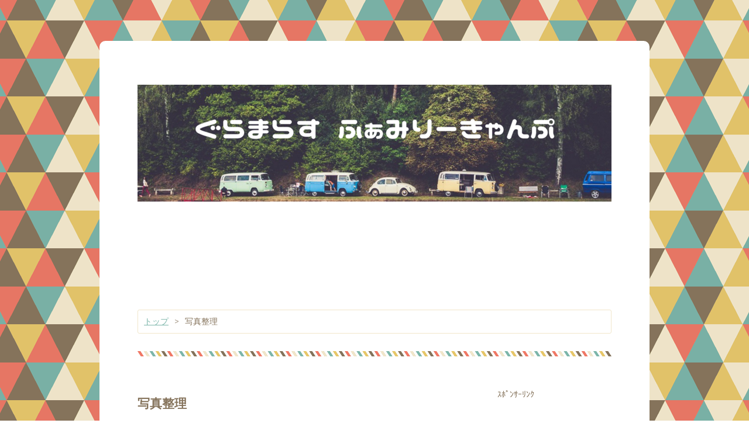

--- FILE ---
content_type: text/html; charset=utf-8
request_url: https://www.famicamp.com/archive/category/%E5%86%99%E7%9C%9F%E6%95%B4%E7%90%86
body_size: 9671
content:
<!DOCTYPE html>
<html
  lang="ja"

data-admin-domain="//blog.hatena.ne.jp"
data-admin-origin="https://blog.hatena.ne.jp"
data-author="home-run"
data-avail-langs="ja en"
data-blog="home-run.hatenablog.com"
data-blog-host="home-run.hatenablog.com"
data-blog-is-public="1"
data-blog-name="ぐらまらすふぁみりーきゃんぷ　家族でキャンプ！冬はスノーボード！快適に過ごす為の豆知識"
data-blog-owner="home-run"
data-blog-show-ads=""
data-blog-show-sleeping-ads=""
data-blog-uri="https://www.famicamp.com/"
data-blog-uuid="10328749687260160724"
data-blogs-uri-base="https://www.famicamp.com"
data-brand="pro"
data-data-layer="{&quot;hatenablog&quot;:{&quot;admin&quot;:{},&quot;analytics&quot;:{&quot;brand_property_id&quot;:&quot;&quot;,&quot;measurement_id&quot;:&quot;&quot;,&quot;non_sampling_property_id&quot;:&quot;&quot;,&quot;property_id&quot;:&quot;UA-104217474-1&quot;,&quot;separated_property_id&quot;:&quot;UA-29716941-25&quot;},&quot;blog&quot;:{&quot;blog_id&quot;:&quot;10328749687260160724&quot;,&quot;content_seems_japanese&quot;:&quot;true&quot;,&quot;disable_ads&quot;:&quot;custom_domain&quot;,&quot;enable_ads&quot;:&quot;false&quot;,&quot;enable_keyword_link&quot;:&quot;false&quot;,&quot;entry_show_footer_related_entries&quot;:&quot;false&quot;,&quot;force_pc_view&quot;:&quot;false&quot;,&quot;is_public&quot;:&quot;true&quot;,&quot;is_responsive_view&quot;:&quot;false&quot;,&quot;is_sleeping&quot;:&quot;true&quot;,&quot;lang&quot;:&quot;ja&quot;,&quot;name&quot;:&quot;\u3050\u3089\u307e\u3089\u3059\u3075\u3041\u307f\u308a\u30fc\u304d\u3083\u3093\u3077\u3000\u5bb6\u65cf\u3067\u30ad\u30e3\u30f3\u30d7\uff01\u51ac\u306f\u30b9\u30ce\u30fc\u30dc\u30fc\u30c9\uff01\u5feb\u9069\u306b\u904e\u3054\u3059\u70ba\u306e\u8c46\u77e5\u8b58&quot;,&quot;owner_name&quot;:&quot;home-run&quot;,&quot;uri&quot;:&quot;https://www.famicamp.com/&quot;},&quot;brand&quot;:&quot;pro&quot;,&quot;page_id&quot;:&quot;archive&quot;,&quot;permalink_entry&quot;:null,&quot;pro&quot;:&quot;pro&quot;,&quot;router_type&quot;:&quot;blogs&quot;}}"
data-device="pc"
data-dont-recommend-pro="false"
data-global-domain="https://hatena.blog"
data-globalheader-color="b"
data-globalheader-type="pc"
data-has-touch-view="1"
data-help-url="https://help.hatenablog.com"
data-hide-header="1"
data-page="archive"
data-parts-domain="https://hatenablog-parts.com"
data-plus-available="1"
data-pro="true"
data-router-type="blogs"
data-sentry-dsn="https://03a33e4781a24cf2885099fed222b56d@sentry.io/1195218"
data-sentry-environment="production"
data-sentry-sample-rate="0.1"
data-static-domain="https://cdn.blog.st-hatena.com"
data-version="6d1f168243fdc977f4a5ebb79e76af"



  itemscope
  itemtype="http://schema.org/Blog"


  data-initial-state="{}"

  >
  <head prefix="og: http://ogp.me/ns# fb: http://ogp.me/ns/fb#">

  

  

  


  

  <meta name="robots" content="max-image-preview:large" />


  <meta charset="utf-8"/>
  <meta http-equiv="X-UA-Compatible" content="IE=7; IE=9; IE=10; IE=11" />
  <title>写真整理 カテゴリーの記事一覧 - ぐらまらすふぁみりーきゃんぷ　家族でキャンプ！冬はスノーボード！快適に過ごす為の豆知識</title>

  
  <link rel="canonical" href="https://www.famicamp.com/archive/category/%E5%86%99%E7%9C%9F%E6%95%B4%E7%90%86"/>



  

<meta itemprop="name" content="写真整理 カテゴリーの記事一覧 - ぐらまらすふぁみりーきゃんぷ　家族でキャンプ！冬はスノーボード！快適に過ごす為の豆知識"/>

  <meta itemprop="image" content="https://cdn.user.blog.st-hatena.com/default_entry_og_image/138079465/1514197237658934"/>


  <meta property="og:title" content="写真整理 カテゴリーの記事一覧 - ぐらまらすふぁみりーきゃんぷ　家族でキャンプ！冬はスノーボード！快適に過ごす為の豆知識"/>
<meta property="og:type" content="blog"/>
  <meta property="og:url" content="https://www.famicamp.com/archive/category/%E5%86%99%E7%9C%9F%E6%95%B4%E7%90%86"/>

  
  
  
  <meta property="og:image" content="https://cdn.image.st-hatena.com/image/scale/ed84272c3dbf076b8e21aaf374873f6fedd81674/backend=imagemagick;enlarge=0;height=1000;version=1;width=1200/https%3A%2F%2Fcdn.user.blog.st-hatena.com%2Fdefault_entry_og_image%2F138079465%2F1514197237658934"/>

<meta property="og:image:alt" content="写真整理 カテゴリーの記事一覧 - ぐらまらすふぁみりーきゃんぷ　家族でキャンプ！冬はスノーボード！快適に過ごす為の豆知識"/>
  <meta property="og:description" content="家族全員が快適に、楽しいキャンプができる！初心者が初心者に教える豆知識、冬はスノボ！" />
<meta property="og:site_name" content="ぐらまらすふぁみりーきゃんぷ　家族でキャンプ！冬はスノーボード！快適に過ごす為の豆知識"/>

    <meta name="twitter:card" content="summary" />  <meta name="twitter:title" content="写真整理 カテゴリーの記事一覧 - ぐらまらすふぁみりーきゃんぷ　家族でキャンプ！冬はスノーボード！快適に過ごす為の豆知識" />  <meta name="twitter:description" content="家族全員が快適に、楽しいキャンプができる！初心者が初心者に教える豆知識、冬はスノボ！" />  <meta name="twitter:app:name:iphone" content="はてなブログアプリ" />
  <meta name="twitter:app:id:iphone" content="583299321" />
  <meta name="twitter:app:url:iphone" content="hatenablog:///open?uri=https%3A%2F%2Fwww.famicamp.com%2Farchive%2Fcategory%2F%25E5%2586%2599%25E7%259C%259F%25E6%2595%25B4%25E7%2590%2586" />
  
    <meta name="google-site-verification" content="LkBVaELMvtsO4ITPtb4Pj9vLciOn04GXFxBoo7la6zo" />
    <meta name="keywords" content="キャンプ　スノーボード　初心者　家族　快適,写真整理" />


  
<script
  id="embed-gtm-data-layer-loader"
  data-data-layer-page-specific=""
>
(function() {
  function loadDataLayer(elem, attrName) {
    if (!elem) { return {}; }
    var json = elem.getAttribute(attrName);
    if (!json) { return {}; }
    return JSON.parse(json);
  }

  var globalVariables = loadDataLayer(
    document.documentElement,
    'data-data-layer'
  );
  var pageSpecificVariables = loadDataLayer(
    document.getElementById('embed-gtm-data-layer-loader'),
    'data-data-layer-page-specific'
  );

  var variables = [globalVariables, pageSpecificVariables];

  if (!window.dataLayer) {
    window.dataLayer = [];
  }

  for (var i = 0; i < variables.length; i++) {
    window.dataLayer.push(variables[i]);
  }
})();
</script>

<!-- Google Tag Manager -->
<script>(function(w,d,s,l,i){w[l]=w[l]||[];w[l].push({'gtm.start':
new Date().getTime(),event:'gtm.js'});var f=d.getElementsByTagName(s)[0],
j=d.createElement(s),dl=l!='dataLayer'?'&l='+l:'';j.async=true;j.src=
'https://www.googletagmanager.com/gtm.js?id='+i+dl;f.parentNode.insertBefore(j,f);
})(window,document,'script','dataLayer','GTM-P4CXTW');</script>
<!-- End Google Tag Manager -->











  <link rel="shortcut icon" href="https://www.famicamp.com/icon/favicon">
<link rel="apple-touch-icon" href="https://www.famicamp.com/icon/touch">
<link rel="icon" sizes="192x192" href="https://www.famicamp.com/icon/link">

  

<link rel="alternate" type="application/atom+xml" title="Atom" href="https://www.famicamp.com/feed/category/%E5%86%99%E7%9C%9F%E6%95%B4%E7%90%86"/>
<link rel="alternate" type="application/rss+xml" title="RSS2.0" href="https://www.famicamp.com/rss/category/%E5%86%99%E7%9C%9F%E6%95%B4%E7%90%86"/>

  
  
  <link rel="author" href="http://www.hatena.ne.jp/home-run/">


  

  
      <link rel="preload" href="https://cdn-ak.f.st-hatena.com/images/fotolife/h/home-run/20170731/20170731162127.png" as="image"/>
      <link rel="preload" href="https://cdn.image.st-hatena.com/image/scale/9356b3d037693123cbabaf990f31fc8299259d30/backend=imagemagick;height=500;quality=80;version=1;width=500/https%3A%2F%2Fcdn-ak.f.st-hatena.com%2Fimages%2Ffotolife%2Fh%2Fhome-run%2F20171015%2F20171015142216.jpg" as="image"/>


  
    
<link rel="stylesheet" type="text/css" href="https://cdn.blog.st-hatena.com/css/blog.css?version=6d1f168243fdc977f4a5ebb79e76af"/>

    
  <link rel="stylesheet" type="text/css" href="https://usercss.blog.st-hatena.com/blog_style/10328749687260160724/a3b9e4aef8cb41423d7a9b551bdde3a51294846c"/>
  
  

  

  
<script> </script>

  
<style>
  div#google_afc_user,
  div.google-afc-user-container,
  div.google_afc_image,
  div.google_afc_blocklink {
      display: block !important;
  }
</style>


  

  

  <script async src="//pagead2.googlesyndication.com/pagead/js/adsbygoogle.js"></script>
<script>
  (adsbygoogle = window.adsbygoogle || []).push({
    google_ad_client: "ca-pub-2509187277016398",
    enable_page_level_ads: true
  });
</script>

<script async src="//pagead2.googlesyndication.com/pagead/js/adsbygoogle.js"></script>
<script>
     (adsbygoogle = window.adsbygoogle || []).push({
          google_ad_client: "ca-pub-2509187277016398",
          enable_page_level_ads: true
     });
</script>

  

</head>

  <body class="page-archive header-image-only enable-top-editarea enable-bottom-editarea page-archive-category category-写真整理 globalheader-off globalheader-ng-enabled">
    

<div id="globalheader-container"
  data-brand="hatenablog"
  style="display: none"
  >
  <iframe id="globalheader" height="37" frameborder="0" allowTransparency="true"></iframe>
</div>


  
  
  

  <div id="container">
    <div id="container-inner">
      <header id="blog-title" data-brand="hatenablog">
  <div id="blog-title-inner" style="background-image: url('https://cdn-ak.f.st-hatena.com/images/fotolife/h/home-run/20170731/20170731162127.png'); background-position: center 0px;">
    <div id="blog-title-content">
      <h1 id="title"><a href="https://www.famicamp.com/">ぐらまらすふぁみりーきゃんぷ　家族でキャンプ！冬はスノーボード！快適に過ごす為の豆知識</a></h1>
      
        <h2 id="blog-description">家族全員が快適に、楽しいキャンプができる！初心者が初心者に教える豆知識、冬はスノボ！</h2>
      
    </div>
  </div>
</header>

      
  <div id="top-editarea">
    <script async src="//pagead2.googlesyndication.com/pagead/js/adsbygoogle.js"></script>
<!-- PCヘッダー1 -->
<ins class="adsbygoogle"
     style="display:inline-block;width:728px;height:90px"
     data-ad-client="ca-pub-2509187277016398"
     data-ad-slot="8513549267"></ins>
<script>
(adsbygoogle = window.adsbygoogle || []).push({});
</script>
  </div>


      
          <div id="top-box">
    <div class="breadcrumb" data-test-id="breadcrumb">
      <div class="breadcrumb-inner">
        <a class="breadcrumb-link" href="https://www.famicamp.com/"><span>トップ</span></a>          <span class="breadcrumb-gt">&gt;</span>          <span class="breadcrumb-child">            <span>写真整理</span>          </span>      </div>
    </div>
  </div>
  <script type="application/ld+json" class="test-breadcrumb-json-ld">
    {"@type":"BreadcrumbList","itemListElement":[{"item":{"name":"トップ","@id":"https://www.famicamp.com/"},"position":1,"@type":"ListItem"}],"@context":"http://schema.org"}
  </script>
      
      



<div id="content">
  <div id="content-inner">
    <div id="wrapper">
      <div id="main">
        <div id="main-inner">
          

          

  <header class="archive-header-category">
    <h2 class="archive-heading">写真整理</h2>
  
  </header>



          

          

          
            <div class="archive-entries">
              
                
                  <section class="archive-entry test-archive-entry autopagerize_page_element" data-uuid="8599973812305712018">
<div class="archive-entry-header">
  <div class="date archive-date">
    <a href="https://www.famicamp.com/archive/2017/10/15" rel="nofollow">
      <time datetime="2017-10-15" title="2017-10-15">
        <span class="date-year">2017</span><span class="hyphen">-</span><span class="date-month">10</span><span class="hyphen">-</span><span class="date-day">15</span>
      </time>
    </a>
  </div>

  <h1 class="entry-title">
    <a class="entry-title-link" href="https://www.famicamp.com/entry/2017/10/15/%E3%83%9E%E3%82%A4%E3%83%96%E3%83%83%E3%82%AF%E3%81%A7%E3%82%AD%E3%83%A3%E3%83%B3%E3%83%97%E3%81%AE%E5%86%99%E7%9C%9F%E3%82%92%E3%83%95%E3%82%A9%E3%83%88%E3%83%96%E3%83%83%E3%82%AF%E3%81%AB%E3%81%97%E3%81%A6">マイブックでキャンプの写真をフォトブックにしてみました～家族とキャンプ道具の歴史がすぐ見れる！</a>
    
    
  </h1>
</div>


  <div class="categories">
    
      <a href="https://www.famicamp.com/archive/category/%E5%86%99%E7%9C%9F%E6%95%B4%E7%90%86" class="archive-category-link category-写真整理">写真整理</a>
    
  </div>


  <a href="https://www.famicamp.com/entry/2017/10/15/%E3%83%9E%E3%82%A4%E3%83%96%E3%83%83%E3%82%AF%E3%81%A7%E3%82%AD%E3%83%A3%E3%83%B3%E3%83%97%E3%81%AE%E5%86%99%E7%9C%9F%E3%82%92%E3%83%95%E3%82%A9%E3%83%88%E3%83%96%E3%83%83%E3%82%AF%E3%81%AB%E3%81%97%E3%81%A6" class="entry-thumb-link">
    <div class="entry-thumb" style="background-image: url('https://cdn.image.st-hatena.com/image/scale/9356b3d037693123cbabaf990f31fc8299259d30/backend=imagemagick;height=500;quality=80;version=1;width=500/https%3A%2F%2Fcdn-ak.f.st-hatena.com%2Fimages%2Ffotolife%2Fh%2Fhome-run%2F20171015%2F20171015142216.jpg');">
    </div>
  </a>
<div class="archive-entry-body">
  <p class="entry-description">
    
      【目次】 機械オンチがパソコンでフォトブックを作ってみる！ そしてマイブックのフォトアルバムが届きました！どんな感じだ？ 我が家の子どもは男子2人だから、結婚して出て行っても2人共アルバムは持って行かないだろうなぁ～。 となると、写真＝私がなつ…
    
  </p>

  
    <div class="archive-entry-tags-wrapper">
  <div class="archive-entry-tags">  </div>
</div>

  

  <span class="social-buttons">
    
    
      <a href="https://b.hatena.ne.jp/entry/s/www.famicamp.com/entry/2017/10/15/%E3%83%9E%E3%82%A4%E3%83%96%E3%83%83%E3%82%AF%E3%81%A7%E3%82%AD%E3%83%A3%E3%83%B3%E3%83%97%E3%81%AE%E5%86%99%E7%9C%9F%E3%82%92%E3%83%95%E3%82%A9%E3%83%88%E3%83%96%E3%83%83%E3%82%AF%E3%81%AB%E3%81%97%E3%81%A6" class="bookmark-widget-counter">
        <img src="https://b.hatena.ne.jp/entry/image/https://www.famicamp.com/entry/2017/10/15/%E3%83%9E%E3%82%A4%E3%83%96%E3%83%83%E3%82%AF%E3%81%A7%E3%82%AD%E3%83%A3%E3%83%B3%E3%83%97%E3%81%AE%E5%86%99%E7%9C%9F%E3%82%92%E3%83%95%E3%82%A9%E3%83%88%E3%83%96%E3%83%83%E3%82%AF%E3%81%AB%E3%81%97%E3%81%A6" alt="はてなブックマーク - マイブックでキャンプの写真をフォトブックにしてみました～家族とキャンプ道具の歴史がすぐ見れる！" />
      </a>
    

    <span
      class="star-container"
      data-hatena-star-container
      data-hatena-star-url="https://www.famicamp.com/entry/2017/10/15/%E3%83%9E%E3%82%A4%E3%83%96%E3%83%83%E3%82%AF%E3%81%A7%E3%82%AD%E3%83%A3%E3%83%B3%E3%83%97%E3%81%AE%E5%86%99%E7%9C%9F%E3%82%92%E3%83%95%E3%82%A9%E3%83%88%E3%83%96%E3%83%83%E3%82%AF%E3%81%AB%E3%81%97%E3%81%A6"
      data-hatena-star-title="マイブックでキャンプの写真をフォトブックにしてみました～家族とキャンプ道具の歴史がすぐ見れる！"
      data-hatena-star-variant="profile-icon"
      data-hatena-star-profile-url-template="https://blog.hatena.ne.jp/{username}/"
    ></span>
  </span>
</div>
</section>
              
            </div>

          
        </div>

        
      </div>
    </div>

    
<aside id="box2">
  
  <div id="box2-inner">
    
      
<div class="hatena-module hatena-module-html">
  <div class="hatena-module-body">
    <p>ｽﾎﾟﾝｻｰﾘﾝｸ<p>
<script async src="//pagead2.googlesyndication.com/pagead/js/adsbygoogle.js"></script>
<!-- -->
<ins class="adsbygoogle"
     style="display:block"
     data-ad-client="ca-pub-2509187277016398"
     data-ad-slot="4332373473"
     data-ad-format="auto"></ins>
<script>
(adsbygoogle = window.adsbygoogle || []).push({});
</script>
  </div>
</div>

    
      <div class="hatena-module hatena-module-search-box">
  <div class="hatena-module-title">
    検索
  </div>
  <div class="hatena-module-body">
    <form class="search-form" role="search" action="https://www.famicamp.com/search" method="get">
  <input type="text" name="q" class="search-module-input" value="" placeholder="記事を検索" required>
  <input type="submit" value="検索" class="search-module-button" />
</form>

  </div>
</div>

    
      <div class="hatena-module hatena-module-recent-entries ">
  <div class="hatena-module-title">
    <a href="https://www.famicamp.com/archive">
      最新記事
    </a>
  </div>
  <div class="hatena-module-body">
    <ul class="recent-entries hatena-urllist urllist-with-thumbnails">
  
  
    
    <li class="urllist-item recent-entries-item">
      <div class="urllist-item-inner recent-entries-item-inner">
        
          
                      <a class="urllist-image-link recent-entries-image-link" href="https://www.famicamp.com/entry/2025/07/14/%E6%9A%91%E3%81%99%E3%81%8E%E3%82%8B%E5%A4%8F%E3%82%AD%E3%83%A3%E3%83%B3%E3%83%97%E3%81%AB%E4%BF%9D%E5%86%B7%E5%89%A4%E3%81%AE%E4%BB%A3%E7%94%A8%E6%8C%81%E3%81%A3%E3%81%A6%E8%A1%8C%E3%81%8F%E3%82%82%E3%81%AE">
  <img alt="暑すぎる夏キャンプに保冷剤の代用持って行くものリスト" src="https://cdn.image.st-hatena.com/image/square/7c47966ea975fdd1d1686bc604e21fd35d3564e0/backend=imagemagick;height=100;version=1;width=100/https%3A%2F%2Fm.media-amazon.com%2Fimages%2FI%2F41tS9zT1fpL._SL500_.jpg" class="urllist-image recent-entries-image" title="暑すぎる夏キャンプに保冷剤の代用持って行くものリスト" width="100" height="100" loading="lazy">
</a>

          <a href="https://www.famicamp.com/entry/2025/07/14/%E6%9A%91%E3%81%99%E3%81%8E%E3%82%8B%E5%A4%8F%E3%82%AD%E3%83%A3%E3%83%B3%E3%83%97%E3%81%AB%E4%BF%9D%E5%86%B7%E5%89%A4%E3%81%AE%E4%BB%A3%E7%94%A8%E6%8C%81%E3%81%A3%E3%81%A6%E8%A1%8C%E3%81%8F%E3%82%82%E3%81%AE" class="urllist-title-link recent-entries-title-link  urllist-title recent-entries-title">暑すぎる夏キャンプに保冷剤の代用持って行くものリスト</a>




          
          

                </div>
    </li>
  
    
    <li class="urllist-item recent-entries-item">
      <div class="urllist-item-inner recent-entries-item-inner">
        
          
                      <a class="urllist-image-link recent-entries-image-link" href="https://www.famicamp.com/entry/2024/03/12/%E3%82%B9%E3%83%8E%E3%83%BC%E3%83%9C%E3%83%BC%E3%83%89%E5%89%8D%E3%81%AE%E3%82%B2%E3%82%AC%E4%BA%88%E9%98%B2%E3%81%AB%E3%83%9E%E3%83%83%E3%82%B5%E3%83%BC%E3%82%B8%E3%82%AC%E3%83%B3%E3%82%92%E3%81%8A%E3%81%99">
  <img alt="スノーボード前のケガ予防にマッサージガンをおすすめ！" src="https://cdn.image.st-hatena.com/image/square/a1c12a5744d0e5a4a785736bd2d660ece88f0fcb/backend=imagemagick;height=100;version=1;width=100/https%3A%2F%2Fwww28.a8.net%2Fsvt%2Fbgt%3Faid%3D240210630153%26wid%3D002%26eno%3D01%26mid%3Ds00000021722001007000%26mc%3D1" class="urllist-image recent-entries-image" title="スノーボード前のケガ予防にマッサージガンをおすすめ！" width="100" height="100" loading="lazy">
</a>

          <a href="https://www.famicamp.com/entry/2024/03/12/%E3%82%B9%E3%83%8E%E3%83%BC%E3%83%9C%E3%83%BC%E3%83%89%E5%89%8D%E3%81%AE%E3%82%B2%E3%82%AC%E4%BA%88%E9%98%B2%E3%81%AB%E3%83%9E%E3%83%83%E3%82%B5%E3%83%BC%E3%82%B8%E3%82%AC%E3%83%B3%E3%82%92%E3%81%8A%E3%81%99" class="urllist-title-link recent-entries-title-link  urllist-title recent-entries-title">スノーボード前のケガ予防にマッサージガンをおすすめ！</a>




          
          

                </div>
    </li>
  
    
    <li class="urllist-item recent-entries-item">
      <div class="urllist-item-inner recent-entries-item-inner">
        
          
                      <a class="urllist-image-link recent-entries-image-link" href="https://www.famicamp.com/entry/2019/04/05/%E3%83%8D%E3%82%B9%E3%82%BF%E3%83%AA%E3%82%BE%E3%83%BC%E3%83%88%E7%A5%9E%E6%88%B8%E3%81%8C%E3%81%A3%E3%81%8B%E3%82%8A%E3%81%97%E3%81%9F%E6%82%AA%E3%81%84%E5%8F%A3%E3%82%B3%E3%83%9F%E3%81%AF%E6%9C%AC%E5%BD%93">
  <img alt="ネスタリゾート神戸がっかりした悪い口コミは本当？2019年4月アクティビティ注意点" src="https://cdn.image.st-hatena.com/image/square/23c37b22821de0952f48109fc1e4ff4a07297d12/backend=imagemagick;height=100;version=1;width=100/https%3A%2F%2Fcdn-ak.f.st-hatena.com%2Fimages%2Ffotolife%2Fh%2Fhome-run%2F20190404%2F20190404132212.jpg" class="urllist-image recent-entries-image" title="ネスタリゾート神戸がっかりした悪い口コミは本当？2019年4月アクティビティ注意点" width="100" height="100" loading="lazy">
</a>

          <a href="https://www.famicamp.com/entry/2019/04/05/%E3%83%8D%E3%82%B9%E3%82%BF%E3%83%AA%E3%82%BE%E3%83%BC%E3%83%88%E7%A5%9E%E6%88%B8%E3%81%8C%E3%81%A3%E3%81%8B%E3%82%8A%E3%81%97%E3%81%9F%E6%82%AA%E3%81%84%E5%8F%A3%E3%82%B3%E3%83%9F%E3%81%AF%E6%9C%AC%E5%BD%93" class="urllist-title-link recent-entries-title-link  urllist-title recent-entries-title">ネスタリゾート神戸がっかりした悪い口コミは本当？2019年4月アクティビティ注意点</a>




          
          

                </div>
    </li>
  
    
    <li class="urllist-item recent-entries-item">
      <div class="urllist-item-inner recent-entries-item-inner">
        
          
                      <a class="urllist-image-link recent-entries-image-link" href="https://www.famicamp.com/entry/2019/04/04/2019.4%E6%9C%88%E3%83%8D%E3%82%B9%E3%82%BF%E3%83%AA%E3%82%BE%E3%83%BC%E3%83%88%E6%94%BB%E7%95%A5%E6%96%B9%E6%B3%95%E3%80%82%E6%82%AA%E3%81%84%E5%8F%A3%E3%82%B3%E3%83%9F%E5%A4%9A%E3%81%84%E3%81%91%E3%81%A9">
  <img alt="2019.4月ネスタリゾート神戸攻略方法。悪い口コミ多いけど満喫できたので本当の情報をシェア" src="https://cdn.image.st-hatena.com/image/square/f95891e14100e26a1274d413baacc2fc00289ca4/backend=imagemagick;height=100;version=1;width=100/https%3A%2F%2Fcdn-ak.f.st-hatena.com%2Fimages%2Ffotolife%2Fh%2Fhome-run%2F20190403%2F20190403234130.png" class="urllist-image recent-entries-image" title="2019.4月ネスタリゾート神戸攻略方法。悪い口コミ多いけど満喫できたので本当の情報をシェア" width="100" height="100" loading="lazy">
</a>

          <a href="https://www.famicamp.com/entry/2019/04/04/2019.4%E6%9C%88%E3%83%8D%E3%82%B9%E3%82%BF%E3%83%AA%E3%82%BE%E3%83%BC%E3%83%88%E6%94%BB%E7%95%A5%E6%96%B9%E6%B3%95%E3%80%82%E6%82%AA%E3%81%84%E5%8F%A3%E3%82%B3%E3%83%9F%E5%A4%9A%E3%81%84%E3%81%91%E3%81%A9" class="urllist-title-link recent-entries-title-link  urllist-title recent-entries-title">2019.4月ネスタリゾート神戸攻略方法。悪い口コミ多いけど満喫できたので本当の情報をシェア</a>




          
          

                </div>
    </li>
  
    
    <li class="urllist-item recent-entries-item">
      <div class="urllist-item-inner recent-entries-item-inner">
        
          
                      <a class="urllist-image-link recent-entries-image-link" href="https://www.famicamp.com/entry/2018/12/26/SP%E3%83%A6%E3%83%8A%E3%82%A4%E3%83%86%E3%83%83%E3%83%89%E3%81%AE%E3%83%AA%E3%82%A2%E3%82%A8%E3%83%B3%E3%83%88%E3%83%AA%E3%83%BC%E3%83%93%E3%83%B3%E3%83%87%E3%82%A3%E3%83%B3%E3%82%B0%E3%80%81%E3%83%95">
  <img alt="SPユナイテッドのリアエントリービンディング、フローと違う楽な点は？ブーツ着脱特徴を解説。" src="https://cdn.image.st-hatena.com/image/square/7fe0e7b188e486530f9082b0f2cccaed8569db13/backend=imagemagick;height=100;version=1;width=100/https%3A%2F%2Fcdn-ak.f.st-hatena.com%2Fimages%2Ffotolife%2Fh%2Fhome-run%2F20181226%2F20181226140942.jpg" class="urllist-image recent-entries-image" title="SPユナイテッドのリアエントリービンディング、フローと違う楽な点は？ブーツ着脱特徴を解説。" width="100" height="100" loading="lazy">
</a>

          <a href="https://www.famicamp.com/entry/2018/12/26/SP%E3%83%A6%E3%83%8A%E3%82%A4%E3%83%86%E3%83%83%E3%83%89%E3%81%AE%E3%83%AA%E3%82%A2%E3%82%A8%E3%83%B3%E3%83%88%E3%83%AA%E3%83%BC%E3%83%93%E3%83%B3%E3%83%87%E3%82%A3%E3%83%B3%E3%82%B0%E3%80%81%E3%83%95" class="urllist-title-link recent-entries-title-link  urllist-title recent-entries-title">SPユナイテッドのリアエントリービンディング、フローと違う楽な点は？ブーツ着脱特徴を解説。</a>




          
          

                </div>
    </li>
  
</ul>

      </div>
</div>

    
      

<div class="hatena-module hatena-module-category">
  <div class="hatena-module-title">
    おすすめのカテゴリー一覧
  </div>
  <div class="hatena-module-body">
    <ul class="hatena-urllist">
      
        <li>
          <a href="https://www.famicamp.com/archive/category/%E3%82%B9%E3%83%8E%E3%83%BC%E3%83%9C%E3%83%BC%E3%83%89" class="category-スノーボード">
            スノーボード (21)
          </a>
        </li>
      
        <li>
          <a href="https://www.famicamp.com/archive/category/%E3%81%82%E3%81%A3%E3%81%9F%E3%82%89%E4%BE%BF%E5%88%A9%E3%82%B0%E3%83%83%E3%82%BA" class="category-あったら便利グッズ">
            あったら便利グッズ (15)
          </a>
        </li>
      
        <li>
          <a href="https://www.famicamp.com/archive/category/%E9%96%A2%E8%A5%BF%E3%81%AE%E9%81%8A%E3%81%B9%E3%82%8B%E3%82%AD%E3%83%A3%E3%83%B3%E3%83%97%E5%A0%B4" class="category-関西の遊べるキャンプ場">
            関西の遊べるキャンプ場 (14)
          </a>
        </li>
      
        <li>
          <a href="https://www.famicamp.com/archive/category/%E8%B1%86%E7%9F%A5%E8%AD%98" class="category-豆知識">
            豆知識 (14)
          </a>
        </li>
      
        <li>
          <a href="https://www.famicamp.com/archive/category/%E6%9C%80%E6%96%B0%E6%83%85%E5%A0%B1" class="category-最新情報">
            最新情報 (13)
          </a>
        </li>
      
        <li>
          <a href="https://www.famicamp.com/archive/category/%E5%84%AA%E7%A7%80%E3%83%86%E3%83%B3%E3%83%88" class="category-優秀テント">
            優秀テント (10)
          </a>
        </li>
      
        <li>
          <a href="https://www.famicamp.com/archive/category/%E5%A4%8F%E3%81%AE%E6%9A%91%E3%81%95%E5%AF%BE%E7%AD%96" class="category-夏の暑さ対策">
            夏の暑さ対策 (9)
          </a>
        </li>
      
        <li>
          <a href="https://www.famicamp.com/archive/category/%E6%96%99%E7%90%86%E3%81%AE%E5%BF%85%E9%A0%88%E3%82%A2%E3%82%A4%E3%83%86%E3%83%A0" class="category-料理の必須アイテム">
            料理の必須アイテム (8)
          </a>
        </li>
      
        <li>
          <a href="https://www.famicamp.com/archive/category/%E3%82%AD%E3%83%A3%E3%83%B3%E3%83%97%E6%96%99%E7%90%86" class="category-キャンプ料理">
            キャンプ料理 (7)
          </a>
        </li>
      
        <li>
          <a href="https://www.famicamp.com/archive/category/%E8%B5%A4%E7%A4%81%E5%B4%8E%E3%82%AA%E3%83%BC%E3%83%88%E3%82%AD%E3%83%A3%E3%83%B3%E3%83%97%E5%A0%B4" class="category-赤礁崎オートキャンプ場">
            赤礁崎オートキャンプ場 (6)
          </a>
        </li>
      
        <li>
          <a href="https://www.famicamp.com/archive/category/%E3%82%B4%E3%83%BC%E3%83%AB%E3%83%87%E3%83%B3%E3%82%A6%E3%82%A4%E3%83%BC%E3%82%AF" class="category-ゴールデンウイーク">
            ゴールデンウイーク (6)
          </a>
        </li>
      
        <li>
          <a href="https://www.famicamp.com/archive/category/%E4%BE%BF%E5%88%A9%E3%81%AALED%E3%83%A9%E3%83%B3%E3%82%BF%E3%83%B3" class="category-便利なLEDランタン">
            便利なLEDランタン (5)
          </a>
        </li>
      
        <li>
          <a href="https://www.famicamp.com/archive/category/%E3%81%84%E3%82%8B%E3%82%88%E3%81%AD%EF%BD%9E%E3%83%90%E3%83%BC%E3%83%99%E3%82%AD%E3%83%A5%E3%83%BC%E3%82%B3%E3%83%B3%E3%83%AD" class="category-いるよね～バーベキューコンロ">
            いるよね～バーベキューコンロ (4)
          </a>
        </li>
      
        <li>
          <a href="https://www.famicamp.com/archive/category/%E9%96%A2%E8%A5%BF%EF%BC%88%E5%85%B5%E5%BA%AB%E7%9C%8C%EF%BC%89%E3%82%B9%E3%82%AD%E3%83%BC%E5%A0%B4" class="category-関西（兵庫県）スキー場">
            関西（兵庫県）スキー場 (4)
          </a>
        </li>
      
        <li>
          <a href="https://www.famicamp.com/archive/category/%E8%99%AB%E5%AF%BE%E7%AD%96" class="category-虫対策">
            虫対策 (4)
          </a>
        </li>
      
        <li>
          <a href="https://www.famicamp.com/archive/category/%E4%BD%BF%E3%81%88%E3%82%8B%E3%83%86%E3%83%BC%E3%83%96%E3%83%AB%E9%81%94" class="category-使えるテーブル達">
            使えるテーブル達 (4)
          </a>
        </li>
      
        <li>
          <a href="https://www.famicamp.com/archive/category/%E3%83%81%E3%82%A7%E3%82%A2%EF%BC%81" class="category-チェア！">
            チェア！ (4)
          </a>
        </li>
      
        <li>
          <a href="https://www.famicamp.com/archive/category/%E5%8E%B3%E9%81%B8%E3%82%BF%E3%83%BC%E3%83%97" class="category-厳選タープ">
            厳選タープ (3)
          </a>
        </li>
      
        <li>
          <a href="https://www.famicamp.com/archive/category/%E3%82%B9%E3%82%BF%E3%83%83%E3%83%89%E3%83%AC%E3%82%B9%E3%82%BF%E3%82%A4%E3%83%A4" class="category-スタッドレスタイヤ">
            スタッドレスタイヤ (3)
          </a>
        </li>
      
        <li>
          <a href="https://www.famicamp.com/archive/category/%E3%83%90%E3%83%BC%E3%83%99%E3%82%AD%E3%83%A5%E3%83%BC%E3%82%B3%E3%83%B3%E3%83%AD" class="category-バーベキューコンロ">
            バーベキューコンロ (3)
          </a>
        </li>
      
        <li>
          <a href="https://www.famicamp.com/archive/category/%E5%AD%90%E3%81%A9%E3%82%82%E3%81%AE%E9%81%8A%E3%81%B3%E3%82%B0%E3%83%83%E3%82%BA" class="category-子どもの遊びグッズ">
            子どもの遊びグッズ (3)
          </a>
        </li>
      
        <li>
          <a href="https://www.famicamp.com/archive/category/%E7%B4%A0%E6%95%B5%E3%83%90%E3%83%BC%E3%83%8A%E3%83%BC" class="category-素敵バーナー">
            素敵バーナー (3)
          </a>
        </li>
      
        <li>
          <a href="https://www.famicamp.com/archive/category/%E3%83%86%E3%83%AC%E3%83%93%E6%94%BE%E9%80%81" class="category-テレビ放送">
            テレビ放送 (3)
          </a>
        </li>
      
        <li>
          <a href="https://www.famicamp.com/archive/category/%E5%BF%AB%E9%81%A9%E3%83%95%E3%83%AD%E3%82%A2%E3%83%9E%E3%83%83%E3%83%88" class="category-快適フロアマット">
            快適フロアマット (2)
          </a>
        </li>
      
        <li>
          <a href="https://www.famicamp.com/archive/category/%E3%81%9F%E3%81%91%E3%81%A0%E3%83%90%E3%83%BC%E3%83%99%E3%82%AD%E3%83%A5%E3%83%BC" class="category-たけだバーベキュー">
            たけだバーベキュー (2)
          </a>
        </li>
      
        <li>
          <a href="https://www.famicamp.com/archive/category/%E3%82%AD%E3%83%A3%E3%83%B3%E3%83%97%E3%81%AE%E5%AF%92%E3%81%95%E5%AF%BE%E7%AD%96" class="category-キャンプの寒さ対策">
            キャンプの寒さ対策 (2)
          </a>
        </li>
      
        <li>
          <a href="https://www.famicamp.com/archive/category/%E3%82%AD%E3%83%A3%E3%83%B3%E3%83%97%E5%A0%B4%E8%BF%91%E9%9A%A3%E3%81%AE%E9%81%8A%E3%81%B9%E3%82%8B%E5%A0%B4%E6%89%80" class="category-キャンプ場近隣の遊べる場所">
            キャンプ場近隣の遊べる場所 (2)
          </a>
        </li>
      
        <li>
          <a href="https://www.famicamp.com/archive/category/%E6%AF%92%E3%81%8D%E3%81%AE%E3%81%93" class="category-毒きのこ">
            毒きのこ (1)
          </a>
        </li>
      
        <li>
          <a href="https://www.famicamp.com/archive/category/%E5%AE%8C%E7%92%A7%E4%B8%BB%E7%BE%A9%E3%82%AF%E3%83%BC%E3%83%A9%E3%83%BC%E3%83%9C%E3%83%83%E3%82%AF%E3%82%B9" class="category-完璧主義クーラーボックス">
            完璧主義クーラーボックス (1)
          </a>
        </li>
      
        <li>
          <a href="https://www.famicamp.com/archive/category/%E5%9B%9B%E5%9B%BD%E4%B8%89%E9%83%8E%E3%81%AE%E9%83%B7%E3%82%AD%E3%83%A3%E3%83%B3%E3%83%97%E5%A0%B4" class="category-四国三郎の郷キャンプ場">
            四国三郎の郷キャンプ場 (1)
          </a>
        </li>
      
        <li>
          <a href="https://www.famicamp.com/archive/category/%E3%82%B7%E3%83%A5%E3%83%A9%E3%83%95" class="category-シュラフ">
            シュラフ (1)
          </a>
        </li>
      
        <li>
          <a href="https://www.famicamp.com/archive/category/%E5%86%99%E7%9C%9F%E6%95%B4%E7%90%86" class="category-写真整理">
            写真整理 (1)
          </a>
        </li>
      
        <li>
          <a href="https://www.famicamp.com/archive/category/%E5%86%99%E7%9C%9F%E3%81%AE%E6%95%B4%E7%90%86" class="category-写真の整理">
            写真の整理 (1)
          </a>
        </li>
      
        <li>
          <a href="https://www.famicamp.com/archive/category/%E3%83%A8%E3%82%B3%E3%82%B6%E3%83%AF%E3%83%86%E3%83%83%E3%83%91%E3%83%B3" class="category-ヨコザワテッパン">
            ヨコザワテッパン (1)
          </a>
        </li>
      
    </ul>
  </div>
</div>

    
      

<div class="hatena-module hatena-module-profile">
  <div class="hatena-module-title">
    プロフィール
  </div>
  <div class="hatena-module-body">
    
    <a href="https://www.famicamp.com/about" class="profile-icon-link">
      <img src="https://cdn.profile-image.st-hatena.com/users/home-run/profile.png?1497407858"
      alt="id:home-run" class="profile-icon" />
    </a>
    

    
    <span class="id">
      <a href="https://www.famicamp.com/about" class="hatena-id-link"><span data-load-nickname="1" data-user-name="home-run">id:home-run</span></a>
      
  
  
    <a href="https://blog.hatena.ne.jp/-/pro?plus_via=blog_plus_badge&amp;utm_source=pro_badge&amp;utm_medium=referral&amp;utm_campaign=register_pro" title="はてなブログPro"><i class="badge-type-pro">はてなブログPro</i></a>
  


    </span>
    

    

    
    <div class="profile-description">
      <p>家族全員が快適に、楽しいキャンプができる！これからキャンプを始めたい方に失敗しないノウハウやコツを書いていきます。</p>

    </div>
    

    
      <div class="hatena-follow-button-box btn-subscribe js-hatena-follow-button-box"
  
  >

  <a href="#" class="hatena-follow-button js-hatena-follow-button">
    <span class="subscribing">
      <span class="foreground">読者です</span>
      <span class="background">読者をやめる</span>
    </span>
    <span class="unsubscribing" data-track-name="profile-widget-subscribe-button" data-track-once>
      <span class="foreground">読者になる</span>
      <span class="background">読者になる</span>
    </span>
  </a>
  <div class="subscription-count-box js-subscription-count-box">
    <i></i>
    <u></u>
    <span class="subscription-count js-subscription-count">
    </span>
  </div>
</div>

    

    

    <div class="profile-about">
      <a href="https://www.famicamp.com/about">このブログについて</a>
    </div>

  </div>
</div>

    
      
<div class="hatena-module hatena-module-html">
  <div class="hatena-module-body">
    <p>ｽﾎﾟﾝｻｰﾘﾝｸ<p>
<script async src="//pagead2.googlesyndication.com/pagead/js/adsbygoogle.js"></script>
<!-- -->
<ins class="adsbygoogle"
     style="display:block"
     data-ad-client="ca-pub-2509187277016398"
     data-ad-slot="1219959126"
     data-ad-format="auto"></ins>
<script>
(adsbygoogle = window.adsbygoogle || []).push({});
</script>
  </div>
</div>

    
    
  </div>
</aside>



  </div>
</div>


      

      
  <div id="bottom-editarea">
    <style type="text/css">
/* 強調表示を蛍光ペン（ピンク）風に */
article strong{
    margin:0 0.1em;
    padding:0.1em 0.2em;
    background:#fcfc60 !important;
    background:linear-gradient(to bottom, transparent 60%, rgba(255,153,255,1) 60%) !important;
}
/* bタグは太字 */
article b{
    font-weight:bold !important;
}

/* 斜体表示を蛍光ペン（黄）風に */
article em{
    font-weight:bold;
    font-style: normal;
    margin:0 0.1em;
    padding:0.1em 0.2em;
    background:#fcfc60 !important;
    background:linear-gradient(to bottom, transparent 60%, rgba(252,252,84,0.8) 60%) !important;
}
/* iタグは斜体*/
article i{
    font-style:oblique !important;
}

/* アンダーライン表示を蛍光ペン（緑）風に */
article u{
    font-weight:bold;
    text-decoration: none;
    margin:0 0.1em;
    padding:0.1em 0.2em;
    background:#fcfc60 !important;
    background:linear-gradient(to bottom, transparent 60%, rgba(102,255,204,1) 60%) !important;
}

</style>
<script type="text/javascript">amazon_ad_tag ="yu10021101-22"; amazon_ad_width ="300"; amazon_ad_height ="250"; </script><script src="http://ir-jp.amazon-adsystem.com/s/ads.js"></script>
  </div>


    </div>
  </div>
  

  
  <script async src="https://s.hatena.ne.jp/js/widget/star.js"></script>
  
  
  <script>
    if (typeof window.Hatena === 'undefined') {
      window.Hatena = {};
    }
    if (!Hatena.hasOwnProperty('Star')) {
      Hatena.Star = {
        VERSION: 2,
      };
    }
  </script>


  
    <div id="fb-root"></div>
<script>(function(d, s, id) {
  var js, fjs = d.getElementsByTagName(s)[0];
  if (d.getElementById(id)) return;
  js = d.createElement(s); js.id = id;
  js.src = "//connect.facebook.net/ja_JP/sdk.js#xfbml=1&appId=719729204785177&version=v17.0";
  fjs.parentNode.insertBefore(js, fjs);
}(document, 'script', 'facebook-jssdk'));</script>

  
  

<div class="quote-box">
  <div class="tooltip-quote tooltip-quote-stock">
    <i class="blogicon-quote" title="引用をストック"></i>
  </div>
  <div class="tooltip-quote tooltip-quote-tweet js-tooltip-quote-tweet">
    <a class="js-tweet-quote" target="_blank" data-track-name="quote-tweet" data-track-once>
      <img src="https://cdn.blog.st-hatena.com/images/admin/quote/quote-x-icon.svg?version=6d1f168243fdc977f4a5ebb79e76af" title="引用して投稿する" >
    </a>
  </div>
</div>

<div class="quote-stock-panel" id="quote-stock-message-box" style="position: absolute; z-index: 3000">
  <div class="message-box" id="quote-stock-succeeded-message" style="display: none">
    <p>引用をストックしました</p>
    <button class="btn btn-primary" id="quote-stock-show-editor-button" data-track-name="curation-quote-edit-button">ストック一覧を見る</button>
    <button class="btn quote-stock-close-message-button">閉じる</button>
  </div>

  <div class="message-box" id="quote-login-required-message" style="display: none">
    <p>引用するにはまずログインしてください</p>
    <button class="btn btn-primary" id="quote-login-button">ログイン</button>
    <button class="btn quote-stock-close-message-button">閉じる</button>
  </div>

  <div class="error-box" id="quote-stock-failed-message" style="display: none">
    <p>引用をストックできませんでした。再度お試しください</p>
    <button class="btn quote-stock-close-message-button">閉じる</button>
  </div>

  <div class="error-box" id="unstockable-quote-message-box" style="display: none; position: absolute; z-index: 3000;">
    <p>限定公開記事のため引用できません。</p>
  </div>
</div>

<script type="x-underscore-template" id="js-requote-button-template">
  <div class="requote-button js-requote-button">
    <button class="requote-button-btn tipsy-top" title="引用する"><i class="blogicon-quote"></i></button>
  </div>
</script>



  
  <div id="hidden-subscribe-button" style="display: none;">
    <div class="hatena-follow-button-box btn-subscribe js-hatena-follow-button-box"
  
  >

  <a href="#" class="hatena-follow-button js-hatena-follow-button">
    <span class="subscribing">
      <span class="foreground">読者です</span>
      <span class="background">読者をやめる</span>
    </span>
    <span class="unsubscribing" data-track-name="profile-widget-subscribe-button" data-track-once>
      <span class="foreground">読者になる</span>
      <span class="background">読者になる</span>
    </span>
  </a>
  <div class="subscription-count-box js-subscription-count-box">
    <i></i>
    <u></u>
    <span class="subscription-count js-subscription-count">
    </span>
  </div>
</div>

  </div>

  



    


  <script async src="https://platform.twitter.com/widgets.js" charset="utf-8"></script>

<script src="https://b.st-hatena.com/js/bookmark_button.js" charset="utf-8" async="async"></script>


<script type="text/javascript" src="https://cdn.blog.st-hatena.com/js/external/jquery.min.js?v=1.12.4&amp;version=6d1f168243fdc977f4a5ebb79e76af"></script>







<script src="https://cdn.blog.st-hatena.com/js/texts-ja.js?version=6d1f168243fdc977f4a5ebb79e76af"></script>



  <script id="vendors-js" data-env="production" src="https://cdn.blog.st-hatena.com/js/vendors.js?version=6d1f168243fdc977f4a5ebb79e76af" crossorigin="anonymous"></script>

<script id="hatenablog-js" data-env="production" src="https://cdn.blog.st-hatena.com/js/hatenablog.js?version=6d1f168243fdc977f4a5ebb79e76af" crossorigin="anonymous" data-page-id="archive-category-name"></script>


  <script>Hatena.Diary.GlobalHeader.init()</script>







    

    





  </body>
</html>


--- FILE ---
content_type: text/html; charset=utf-8
request_url: https://www.google.com/recaptcha/api2/aframe
body_size: 266
content:
<!DOCTYPE HTML><html><head><meta http-equiv="content-type" content="text/html; charset=UTF-8"></head><body><script nonce="IToah2B54PanLTSI5UCZnw">/** Anti-fraud and anti-abuse applications only. See google.com/recaptcha */ try{var clients={'sodar':'https://pagead2.googlesyndication.com/pagead/sodar?'};window.addEventListener("message",function(a){try{if(a.source===window.parent){var b=JSON.parse(a.data);var c=clients[b['id']];if(c){var d=document.createElement('img');d.src=c+b['params']+'&rc='+(localStorage.getItem("rc::a")?sessionStorage.getItem("rc::b"):"");window.document.body.appendChild(d);sessionStorage.setItem("rc::e",parseInt(sessionStorage.getItem("rc::e")||0)+1);localStorage.setItem("rc::h",'1768883313129');}}}catch(b){}});window.parent.postMessage("_grecaptcha_ready", "*");}catch(b){}</script></body></html>

--- FILE ---
content_type: text/css; charset=utf-8
request_url: https://usercss.blog.st-hatena.com/blog_style/10328749687260160724/a3b9e4aef8cb41423d7a9b551bdde3a51294846c
body_size: 5380
content:
/* <system section="theme" selected="11696248318753226143"> */
@charset "UTF-8";@import"https://fonts.googleapis.com/css?family=Sintony";/*!
  Theme: レトロポップ
  Author: yulily100
  Description:
    カラフルでポップな2カラムテーマです。
*//*! normalize.css v3.0.0 | MIT License | git.io/normalize */html{font-family:sans-serif;-ms-text-size-adjust:100%;-webkit-text-size-adjust:100%}body{margin:0}article,aside,details,figcaption,figure,footer,header,hgroup,main,nav,section,summary{display:block}audio,canvas,progress,video{display:inline-block;vertical-align:baseline}audio:not([controls]){display:none;height:0}[hidden],template{display:none}a{background:transparent}a:active,a:hover{outline:0}abbr[title]{border-bottom:1px dotted}b,strong{font-weight:700}dfn{font-style:italic}h1{font-size:2em;margin:.67em 0}mark{background:#ff0;color:#000}small{font-size:80%}sub,sup{font-size:75%;line-height:0;position:relative;vertical-align:baseline}sup{top:-.5em}sub{bottom:-.25em}img{border:0}svg:not(:root){overflow:hidden}figure{margin:1em 40px}hr{box-sizing:content-box;height:0}pre{overflow:auto}code,kbd,pre,samp{font-family:monospace,monospace;font-size:1em}button,input,optgroup,select,textarea{color:inherit;font:inherit;margin:0}button{overflow:visible}button,select{text-transform:none}button,html input[type=button],input[type=reset],input[type=submit]{-webkit-appearance:button;cursor:pointer}button[disabled],html input[disabled]{cursor:default}button::-moz-focus-inner,input::-moz-focus-inner{border:0;padding:0}input{line-height:normal}input[type=checkbox],input[type=radio]{box-sizing:border-box;padding:0}input[type=number]::-webkit-inner-spin-button,input[type=number]::-webkit-outer-spin-button{height:auto}input[type=search]{-webkit-appearance:textfield;box-sizing:content-box}input[type=search]::-webkit-search-cancel-button,input[type=search]::-webkit-search-decoration{-webkit-appearance:none}fieldset{border:1px solid #c0c0c0;margin:0 2px;padding:.35em .625em .75em}legend{border:0;padding:0}textarea{overflow:auto}optgroup{font-weight:700}table{border-collapse:collapse;border-spacing:0}td,th{padding:0}.clearfix{display:block;*zoom: 1}.clearfix:after{display:block;visibility:hidden;font-size:0;height:0;clear:both;content:"."}.inline-block{display:inline-block;*display: inline;*zoom: 1}.border-box{-ms-box-sizing:border-box;box-sizing:border-box}.ellipsis{white-space:nowrap;-webkit-text-overflow:ellipsis;text-overflow:ellipsis;overflow:hidden}.stich{border:2px dashed #cfc8af;border-radius:1px;box-shadow:0 0 0 6px #fff,0 0 8px 4px #998d82}.box{border:2px dashed #cfc8af;border-radius:5px;background:url(less/images/content.png) #fff}body{font-family:Sintony,Helvetica Neue,Helvetica,Arial,Hiragino Kaku Gothic Pro,Meiryo,MS PGothic,sans-serif;color:#85735b;background:url(https://cdn.blog.st-hatena.com/css/theme/retropop/images/background.png?version=6d1f168243fdc977f4a5ebb79e76af) fixed center}.customized-background-image{background-size:inherit!important}a{color:#7cb6aa}a:hover{color:#7cb6aa;background:#f5f5f5}a:visited{color:#7cb6aa}h1 a,h1 a:hover,h1 a:visited{color:#85735b;text-decoration:none}h2 a,h3 a,h4 a,h5 a,h6 a,h2 a:hover,h3 a:hover,h4 a:hover,h5 a:hover,h6 a:hover,h2 a:visited,h3 a:visited,h4 a:visited,h5 a:visited,h6 a:visited{color:#7cb6aa;text-decoration:none}a.keyword{text-decoration:none;border-bottom:1px dotted #dddddd;color:#999}#globalheader-container{color:#333;background-color:#ffffff80;position:-webkit-sticky;position:sticky;top:0;box-shadow:0 0 10px #0006}#container{background:#fff;max-width:810px;margin:70px auto 30px;padding:25px 65px 55px;border-radius:10px}#container #content:after{display:block;visibility:hidden;font-size:0;height:0;clear:both;content:"."}#content{background:url(https://cdn.blog.st-hatena.com/css/theme/retropop/images/title-line.png?version=6d1f168243fdc977f4a5ebb79e76af) no-repeat;padding-top:9px}#content-inner{padding-top:50px;display:block;*zoom: 1}#content-inner:after{display:block;visibility:hidden;font-size:0;height:0;clear:both;content:"."}#main{width:560px;float:left}#blog-title-inner{margin:50px 0;padding:10px 130px 0;min-height:80px;text-align:center;background:url(https://cdn.blog.st-hatena.com/css/theme/retropop/images/title.png?version=6d1f168243fdc977f4a5ebb79e76af) no-repeat 20px}#title{margin:0}#title a{color:#85735b}#title a:hover{background:none}#blog-description{font-weight:400;font-size:80%;margin:5px 0 0}#top-editarea{margin:0 0 30px}#bottom-editarea{margin:30px 0 0}.header-image-enable #title{padding-top:70px;padding-left:20px}.header-image-enable #blog-description{padding-left:20px}#top-box{margin:0 auto 30px;font-size:90%}#top-box .breadcrumb{border:1px solid #F1E6CA;padding:10px;border-radius:3px}.entry{position:relative;margin-bottom:50px;clear:both}.no-entry h1{padding:0}.entry-header{position:relative;min-height:56px;padding:0 0 15px}.entry-header .categories{font-size:10px;padding-left:70px}.entry-title{font-size:18px;padding:0 0 0 70px;color:#85735b;margin:0;min-height:35px}.date a{color:#fff;text-decoration:none;font-size:14px;padding:13px 0;width:56px;background:#eb6363;text-align:center;margin-bottom:10px;line-height:1;position:absolute;-webkit-border-top-right-radius:3px;-webkit-border-bottom-right-radius:0;-webkit-border-bottom-left-radius:0;-webkit-border-top-left-radius:0;-moz-border-radius-topright:3px;-moz-border-radius-bottomright:0;-moz-border-radius-bottomleft:0;-moz-border-radius-topleft:0;border-radius:3px;-moz-background-clip:padding;-webkit-background-clip:padding-box;background-clip:padding-box;display:inline-block;*display: inline;*zoom: 1}.date a:hover{background:#f19090}.date-year{display:block}.hyphen{display:none}.categories a{background:#f5f5f5;border-radius:3px;color:#999;margin-right:2px;padding:0 6px;line-height:20px;text-align:center;text-decoration:none;display:inline-block;*display: inline;*zoom: 1}.categories a:hover{background-color:#e6e6e6;text-decoration:none!important}.entry-header-html{margin:35px 0 0}.entry-header-menu{position:absolute;top:-35px;left:0}.entry-header-menu a{width:56px;padding:4px 0;margin-bottom:0;line-height:18px;color:#fff;background:#e8c768;text-align:center;vertical-align:middle;cursor:pointer;font-size:12px;text-decoration:none!important;display:inline-block;*display: inline;*zoom: 1;-webkit-border-top-right-radius:3px;-webkit-border-bottom-right-radius:0;-webkit-border-bottom-left-radius:0;-webkit-border-top-left-radius:0;-moz-border-radius-topright:3px;-moz-border-radius-bottomright:0;-moz-border-radius-bottomleft:0;-moz-border-radius-topleft:0;border-radius:3px;-moz-background-clip:padding;-webkit-background-clip:padding-box;background-clip:padding-box}.entry-header-menu a:hover{background:#efd794;text-decoration:none!important}.entry-content{font-size:95%;line-height:1.7;padding-bottom:30px}.entry-content h1,.entry-content h2,.entry-content h3,.entry-content h4,.entry-content h5{margin:1.3em 0 .8em;line-height:1.5;padding-left:25px}.entry-content img{max-width:100%}.entry-content p{margin:0 0 1em}.entry-content h1{font-size:160%;background:url(https://cdn.blog.st-hatena.com/css/theme/retropop/images/h1.png?version=6d1f168243fdc977f4a5ebb79e76af) no-repeat 0 center}.entry-content h2{font-size:150%;background:url(https://cdn.blog.st-hatena.com/css/theme/retropop/images/h2.png?version=6d1f168243fdc977f4a5ebb79e76af) no-repeat 0 center}.entry-content h3{font-size:140%;background:url(https://cdn.blog.st-hatena.com/css/theme/retropop/images/h3.png?version=6d1f168243fdc977f4a5ebb79e76af) no-repeat 0 center}.entry-content h4{font-size:130%;background:url(https://cdn.blog.st-hatena.com/css/theme/retropop/images/h1.png?version=6d1f168243fdc977f4a5ebb79e76af) no-repeat 0 center;padding-left:25px}.entry-content h5{font-size:110%;background:url(https://cdn.blog.st-hatena.com/css/theme/retropop/images/h2.png?version=6d1f168243fdc977f4a5ebb79e76af) no-repeat 0 center;padding-left:25px}.entry-content h6{font-size:100%;margin:1.3em 0 .8em;line-height:1.5}.entry-content h1,.entry-content h2,.entry-content h3,.entry-content h4,.entry-content h5,.entry-content h6,.entry-content .footnote-number{scroll-margin-top:56px}.entry-content blockquote{background:#f5f5f5;border-radius:5px;margin:0 0 10px;padding:40px 30px;position:relative}.entry-content blockquote p{margin-top:0;margin-bottom:0}.entry-content blockquote:before{content:url(https://cdn.blog.st-hatena.com/css/theme/retropop/images/quote.png?version=6d1f168243fdc977f4a5ebb79e76af);position:absolute;top:15px;left:20px}.entry-content blockquote:after{content:url(https://cdn.blog.st-hatena.com/css/theme/retropop/images/quoteback.png?version=6d1f168243fdc977f4a5ebb79e76af);position:absolute;bottom:15px;right:20px}.entry-content table{border-collapse:collapse;border-spacing:0;margin-bottom:1em}.entry-content table th{background:#f1e6ca}.entry-content pre{background:#f5f5f5;border-radius:5px;margin:0 0 10px;padding:20px;white-space:pre}.entry-content pre>code{margin:0;padding:0;white-space:pre;border:0;background:transparent;font-family:Monaco,Consolas,Courier New,Courier,monospace,sans-serif}.entry-content code{font-size:90%;margin:0 2px;padding:0 5px;border:1px solid #eaeaea;background-color:#f8f8f8;border-radius:3px;font-family:Monaco,Consolas,Courier New,Courier,monospace,sans-serif}.entry-content .hatena-asin-detail{background:#f5f5f5;border-radius:5px;border:none;padding:20px}.entry-content .hatena-asin-detail li{line-height:1.4}.entry-content table th,.entry-content table td{border:1px solid #F1E6CA;padding:5px 10px}.entry-footer{margin-top:10px;padding-bottom:83px;background:url(https://cdn.blog.st-hatena.com/css/theme/retropop/images/entry-line.gif?version=6d1f168243fdc977f4a5ebb79e76af) no-repeat 0 100%}.entry-footer-section{font-size:80%;color:#999}.social-buttons,.entry-footer-html{margin:10px 0}.comment-box ul{list-style:none;margin:0 0 15px;padding:0!important;font-size:90%;clear:both}.comment-box li{padding:10px 0 10px 60px;margin-bottom:10px}.comment-box .hatena-id-icon{position:absolute;top:-54px;left:0;width:50px!important;height:50px!important;-webkit-border-top-right-radius:3px;-webkit-border-bottom-right-radius:0;-webkit-border-bottom-left-radius:0;-webkit-border-top-left-radius:0;-moz-border-radius-topright:3px;-moz-border-radius-bottomright:0;-moz-border-radius-bottomleft:0;-moz-border-radius-topleft:0;border-radius:3px;-moz-background-clip:padding;-webkit-background-clip:padding-box;background-clip:padding-box}.comment-user-name{margin:0 0 10px;font-weight:700;position:absolute;top:60px;left:0;display:block;font-size:9px}.comment-user-name a{display:block;font-size:9px;width:80px;-webkit-text-overflow:ellipsis;text-overflow:ellipsis;overflow:hidden;white-space:nowrap}.comment-content{font-size:90%;margin:0 0 0 30px;word-wrap:break-word;position:relative;display:block;background:#f5f5f5;min-height:30px;padding:10px 15px;-webkit-border-top-right-radius:3px;-webkit-border-bottom-right-radius:0;-webkit-border-bottom-left-radius:0;-webkit-border-top-left-radius:0;-moz-border-radius-topright:3px;-moz-border-radius-bottomright:0;-moz-border-radius-bottomleft:0;-moz-border-radius-topleft:0;border-radius:3px;-moz-background-clip:padding;-webkit-background-clip:padding-box;background-clip:padding-box}.comment-content:before{content:"";position:absolute;top:10px;left:-15px;height:0;width:0;border:7px solid transparent;border-right:10px solid #f5f5f5}.comment-content p{margin:0}.entry-comment .comment-delete-button img{top:14px;right:4px}.comment-metadata{font-size:80%;color:#999;margin-left:30px}.comment-metadata a{color:#999}.comment-metadata p{-webkit-margin-before:.5em;-webkit-margin-after:.5em;-webkit-margin-start:.5px;-webkit-margin-end:.5px}a.leave-comment-title{padding:4px 10px 4px 27px;margin-bottom:0;color:#fff;background:#e8c768 url(https://cdn.blog.st-hatena.com/css/theme/retropop/images/comment.gif?version=6d1f168243fdc977f4a5ebb79e76af) no-repeat 10px;text-align:center;vertical-align:middle;cursor:pointer;font-size:12px;text-decoration:none;font-weight:700;text-decoration:none!important;float:right;display:inline-block;*display: inline;*zoom: 1;-webkit-border-top-right-radius:3px;-webkit-border-bottom-right-radius:0;-webkit-border-bottom-left-radius:0;-webkit-border-top-left-radius:0;-moz-border-radius-topright:3px;-moz-border-radius-bottomright:0;-moz-border-radius-bottomleft:0;-moz-border-radius-topleft:0;border-radius:3px;-moz-background-clip:padding;-webkit-background-clip:padding-box;background-clip:padding-box}a.leave-comment-title:hover{background:#efd794 url(https://cdn.blog.st-hatena.com/css/theme/retropop/images/comment.gif?version=6d1f168243fdc977f4a5ebb79e76af) no-repeat 10px}#box2{font-size:85%;line-height:1.5;width:200px;float:right}.hatena-module{margin-bottom:40px;border-bottom:1px solid #F1E6CA;padding-bottom:36px;position:relative}.hatena-module .hatena-module-title:after{content:"";width:30px;height:30px;background:url(https://cdn.blog.st-hatena.com/css/theme/retropop/images/sidewin.png?version=6d1f168243fdc977f4a5ebb79e76af) no-repeat;display:block;float:left;margin-right:5px;position:absolute;top:-4px;left:-35px;z-index:1}.hatena-module:nth-child(odd) .hatena-module-title:after{content:"";width:30px;height:30px;background:#7cb6aa;display:block;float:left;margin-right:5px;position:absolute;top:-4px;-webkit-border-top-right-radius:15px;-webkit-border-bottom-right-radius:0;-webkit-border-bottom-left-radius:0;-webkit-border-top-left-radius:0;-moz-border-radius-topright:15px;-moz-border-radius-bottomright:0;-moz-border-radius-bottomleft:0;-moz-border-radius-topleft:0;border-radius:15px;-moz-background-clip:padding;-webkit-background-clip:padding-box;background-clip:padding-box;left:-35px;z-index:1}.hatena-module:nth-child(2n) .hatena-module-title:after{content:"";width:30px;height:30px;background:#f17865;display:block;float:left;margin-right:5px;position:absolute;top:-4px;-webkit-border-top-right-radius:15px;-webkit-border-bottom-right-radius:0;-webkit-border-bottom-left-radius:0;-webkit-border-top-left-radius:0;-moz-border-radius-topright:15px;-moz-border-radius-bottomright:0;-moz-border-radius-bottomleft:0;-moz-border-radius-topleft:0;border-radius:15px;-moz-background-clip:padding;-webkit-background-clip:padding-box;background-clip:padding-box;left:-35px;z-index:1}.hatena-module-title{margin-bottom:15px;font-size:120%;margin-left:35px;position:relative}.hatena-module-title a{color:#85735b;text-decoration:none;border-bottom:1px dotted #d5d5d5}.hatena-module-body{padding-left:5px}.hatena-module-body p{padding:5px 0;margin:0}.hatena-module-title:before{content:"";background:url(https://cdn.blog.st-hatena.com/css/theme/retropop/images/sideicon.png?version=6d1f168243fdc977f4a5ebb79e76af);background-position:0 0;width:30px;height:30px;display:block;position:absolute;float:left;left:-35px;top:-5px;z-index:2}.hatena-module-profile .hatena-module-title:before{content:"";background:url(https://cdn.blog.st-hatena.com/css/theme/retropop/images/sideicon.png?version=6d1f168243fdc977f4a5ebb79e76af);background-position:0 0;width:30px;height:30px;display:block;position:absolute;float:left;left:-35px;top:-5px;z-index:2}.hatena-module-search-box .hatena-module-title:before{content:"";background:url(https://cdn.blog.st-hatena.com/css/theme/retropop/images/sideicon.png?version=6d1f168243fdc977f4a5ebb79e76af);background-position:-30px 0;width:30px;height:30px;display:block;position:absolute;float:left;left:-35px;top:-5px;z-index:2}.hatena-module-links .hatena-module-title:before{content:"";background:url(https://cdn.blog.st-hatena.com/css/theme/retropop/images/sideicon.png?version=6d1f168243fdc977f4a5ebb79e76af);background-position:-60px 0;width:30px;height:30px;display:block;position:absolute;float:left;left:-35px;top:-4px;z-index:2}.hatena-module-recent-entries .hatena-module-title:before{content:"";background:url(https://cdn.blog.st-hatena.com/css/theme/retropop/images/sideicon.png?version=6d1f168243fdc977f4a5ebb79e76af);background-position:-90px 0;width:30px;height:30px;display:block;position:absolute;float:left;left:-35px;top:-5px;z-index:2}.recent-entries-item{padding:8px 0!important}.recent-entries-entry-date-link a{background:#eb6363;color:#fcebeb!important;border:none!important;padding:1px 5px;-webkit-border-top-right-radius:2px;-webkit-border-bottom-right-radius:0;-webkit-border-bottom-left-radius:0;-webkit-border-top-left-radius:0;-moz-border-radius-topright:2px;-moz-border-radius-bottomright:0;-moz-border-radius-bottomleft:0;-moz-border-radius-topleft:0;border-radius:2px;-moz-background-clip:padding;-webkit-background-clip:padding-box;background-clip:padding-box}.recent-entries-entry-body{color:#ccc}.recent-entries-entry-category-link{background:#e6e6e6;color:#999;padding:1px 2px;margin:5px 0;border:none!important;font-size:10px;-webkit-border-top-right-radius:2px;-webkit-border-bottom-right-radius:0;-webkit-border-bottom-left-radius:0;-webkit-border-top-left-radius:0;-moz-border-radius-topright:2px;-moz-border-radius-bottomright:0;-moz-border-radius-bottomleft:0;-moz-border-radius-topleft:0;border-radius:2px;-moz-background-clip:padding;-webkit-background-clip:padding-box;background-clip:padding-box;display:inline-block;*display: inline;*zoom: 1}.recent-entries-entry-category-link:hover{background:#e6e6e6}.hatena-module-archive .hatena-module-title:before{content:"";background:url(https://cdn.blog.st-hatena.com/css/theme/retropop/images/sideicon.png?version=6d1f168243fdc977f4a5ebb79e76af);background-position:-120px 0;width:30px;height:30px;display:block;position:absolute;float:left;left:-35px;top:-5px;z-index:2}.hatena-module-recent-comments .hatena-module-title:before{content:"";background:url(https://cdn.blog.st-hatena.com/css/theme/retropop/images/sideicon.png?version=6d1f168243fdc977f4a5ebb79e76af);background-position:-150px 0;width:30px;height:30px;display:block;position:absolute;float:left;left:-35px;top:-4px;z-index:2}.hatena-module-category .hatena-module-title:before{content:"";background:url(https://cdn.blog.st-hatena.com/css/theme/retropop/images/sideicon.png?version=6d1f168243fdc977f4a5ebb79e76af);background-position:-180px 0;width:30px;height:30px;display:block;position:absolute;float:left;left:-35px;top:-5px;z-index:2}.hatena-module-html .hatena-module-title:before{content:"";background:url(https://cdn.blog.st-hatena.com/css/theme/retropop/images/sideicon.png?version=6d1f168243fdc977f4a5ebb79e76af);background-position:-210px 0;width:30px;height:30px;display:block;position:absolute;float:left;left:-35px;top:-4px;z-index:2}.hatena-module-circles .hatena-module-title:before{content:"";background:url(https://cdn.blog.st-hatena.com/css/theme/retropop/images/sideicon.png?version=6d1f168243fdc977f4a5ebb79e76af);background-position:-240px 0;width:30px;height:30px;display:block;position:absolute;float:left;left:-35px;top:-5px;z-index:2}.hatena-module-entries-access-ranking .hatena-module-title:before{content:"";background:url(https://cdn.blog.st-hatena.com/css/theme/retropop/images/sideicon.png?version=6d1f168243fdc977f4a5ebb79e76af);background-position:-270px 0;width:30px;height:30px;display:block;position:absolute;float:left;left:-35px;top:-5px;z-index:2}.hatena-module-profile .profile-icon{-webkit-border-top-right-radius:5px;-webkit-border-bottom-right-radius:0;-webkit-border-bottom-left-radius:0;-webkit-border-top-left-radius:0;-moz-border-radius-topright:5px;-moz-border-radius-bottomright:0;-moz-border-radius-bottomleft:0;-moz-border-radius-topleft:0;border-radius:5px;-moz-background-clip:padding;-webkit-background-clip:padding-box;background-clip:padding-box}.id{display:block}.id a:hover{text-decoration:underline}.hatena-module-profile .id{display:block;font-size:110%;margin-bottom:5px;line-height:2}.hatena-module-profile .profile-description{font-size:90%}.hatena-module-profile .profile-description p{margin-top:0}.hatena-follow-button{width:55px}.hatena-urllist{list-style:none;margin:0;padding:0}.hatena-urllist li{padding:5px 0;line-height:1.5}.hatena-urllist li a{text-decoration:none;border-bottom:dotted #dddddd 1px;color:gray}.hatena-module-search-box .search-form{border:2px solid #F1E3C1;width:100%;-ms-box-sizing:border-box;box-sizing:border-box;position:relative;-webkit-border-top-right-radius:17px;-webkit-border-bottom-right-radius:0;-webkit-border-bottom-left-radius:0;-webkit-border-top-left-radius:0;-moz-border-radius-topright:17px;-moz-border-radius-bottomright:0;-moz-border-radius-bottomleft:0;-moz-border-radius-topleft:0;border-radius:17px;-moz-background-clip:padding;-webkit-background-clip:padding-box;background-clip:padding-box}.hatena-module-search-box .search-module-input{padding:5px;color:#999;background:none;border:none;outline:none;height:20px;width:90%}.hatena-module-search-box .search-module-button{width:20px;height:20px;background:transparent url(https://cdn.blog.st-hatena.com/images/theme/search.png?version=6d1f168243fdc977f4a5ebb79e76af) no-repeat right center;border:none;outline:none;text-indent:-9999px;position:absolute;top:5px;right:5px;-moz-opacity:.5;-khtml-opacity:.5;-webkit-opacity:.5;opacity:.5;filter:alpha(opacity=50)}.hatena-module-search-box .search-module-button:hover{-moz-opacity:.85;-khtml-opacity:.85;-webkit-opacity:.85;opacity:.85;filter:alpha(opacity=50)}.pager{font-size:80%;text-align:center;margin:50px 0}.pager .entry-title{margin:0 0 0 20px;padding-left:0;border-bottom:2px dotted #F1E6CA;font-size:16px}.pager .entry-title a:visited{color:#85735b}.pager .categories{display:block;margin-left:20px}.pager a{color:#85735b;text-decoration:none;border-bottom:2px dotted #F1E6CA}.pager a:hover{text-decoration:none;background:#f5f5f5}.pager-next{background:url(https://cdn.blog.st-hatena.com/css/theme/retropop/images/next.png?version=6d1f168243fdc977f4a5ebb79e76af) no-repeat right center;padding-right:25px;display:inline-block;*display: inline;*zoom: 1;float:right;width:240px;text-align:right}.pager-prev{background:url(https://cdn.blog.st-hatena.com/css/theme/retropop/images/prev.png?version=6d1f168243fdc977f4a5ebb79e76af) no-repeat left center;padding-left:25px;display:inline-block;*display: inline;*zoom: 1;float:left;width:240px;text-align:left}.pager-arrow{display:none}#footer{padding:30px 0;text-align:center;color:#fff;line-height:1.5;font-size:80%}#footer p{margin:0}#footer a{color:#fff}.page-about dt{font-size:16px;font-weight:700;border-bottom:1px solid #F1E6CA;margin-bottom:5px;background:url(https://cdn.blog.st-hatena.com/css/theme/retropop/images/h1.png?version=6d1f168243fdc977f4a5ebb79e76af) no-repeat 0 center;padding-left:20px}.page-about dd{margin-left:0;margin-bottom:30px}.page-archive #main .archive-entry{margin-bottom:70px}.page-archive #main h1{font-weight:700;margin-bottom:5px;padding:0;font-size:100%;min-height:initial}.page-archive #main ul{list-style:none;margin:0;padding:0}.page-archive #main ul li{margin-bottom:20px}.page-archive #main ul li a,.page-archive #main ul li a:visited{text-decoration:none;color:#999}.page-archive .date a{position:static;width:auto;padding:6px 8px;display:inline-block;*display: inline;*zoom: 1}.page-archive .categories a{font-size:10px;text-decoration:none;display:inline-block;*display: inline;*zoom: 1}.page-archive .entry-thumb{margin:16px 10px 0 0}@media screen and (max-width: 960px){#container{margin:70px 30px 30px}#main,#box2{float:none}#main{width:auto}}@media (-webkit-min-device-pixel-ratio: 2){body{background:url(https://cdn.blog.st-hatena.com/css/theme/retropop/images/background@2x.png?version=6d1f168243fdc977f4a5ebb79e76af) fixed center;background-size:662px 136px}#content{background:url(https://cdn.blog.st-hatena.com/css/theme/retropop/images/title-line@2x.png?version=6d1f168243fdc977f4a5ebb79e76af) no-repeat;background-size:810px 9px}#blog-title-inner{background:url(https://cdn.blog.st-hatena.com/css/theme/retropop/images/title@2x.png?version=6d1f168243fdc977f4a5ebb79e76af) no-repeat 20px;background-size:90px 90px}.header-image-enable #blog-title-inner,.header-image-only #blog-title-inner{background-size:initial}.entry-content h1{font-size:160%;background:url(https://cdn.blog.st-hatena.com/css/theme/retropop/images/h1@2x.png?version=6d1f168243fdc977f4a5ebb79e76af) no-repeat 0 center;background-size:16px 16px}.entry-content h2{font-size:150%;background:url(https://cdn.blog.st-hatena.com/css/theme/retropop/images/h2@2x.png?version=6d1f168243fdc977f4a5ebb79e76af) no-repeat 0 center;background-size:16px 16px}.entry-content h3{font-size:140%;background:url(https://cdn.blog.st-hatena.com/css/theme/retropop/images/h3@2x.png?version=6d1f168243fdc977f4a5ebb79e76af) no-repeat 0 center;background-size:16px 16px}.entry-content h4{font-size:130%;background:url(https://cdn.blog.st-hatena.com/css/theme/retropop/images/h1@2x.png?version=6d1f168243fdc977f4a5ebb79e76af) no-repeat 0 center;padding-left:25px;background-size:16px 16px}.entry-content h5{font-size:110%;background:url(https://cdn.blog.st-hatena.com/css/theme/retropop/images/h2@2x.png?version=6d1f168243fdc977f4a5ebb79e76af) no-repeat 0 center;padding-left:25px;background-size:16px 16px}.entry-content blockquote:before{content:"";width:18px;height:14px;background:url(https://cdn.blog.st-hatena.com/css/theme/retropop/images/quote@2x.png?version=6d1f168243fdc977f4a5ebb79e76af) no-repeat;background-size:18px 14px}.entry-content blockquote:after{content:"";width:18px;height:14px;background:url(https://cdn.blog.st-hatena.com/css/theme/retropop/images/quoteback@2x.png?version=6d1f168243fdc977f4a5ebb79e76af) no-repeat;background-size:18px 14px}.entry-footer{background:url(https://cdn.blog.st-hatena.com/css/theme/retropop/images/entry-line@2x.png?version=6d1f168243fdc977f4a5ebb79e76af) no-repeat 0 100%;background-size:560px 9px}a.leave-comment-title{background:#e8c768 url(https://cdn.blog.st-hatena.com/css/theme/retropop/images/comment@2x.gif?version=6d1f168243fdc977f4a5ebb79e76af) no-repeat 10px;background-size:11px 9px}a.leave-comment-title:hover{background:#efd794 url(https://cdn.blog.st-hatena.com/css/theme/retropop/images/comment@2x.gif?version=6d1f168243fdc977f4a5ebb79e76af) no-repeat 10px;background-size:11px 9px}.hatena-module-search-box .search-module-button{background:transparent url(https://cdn.blog.st-hatena.com/images/theme/search@2x.png?version=6d1f168243fdc977f4a5ebb79e76af) no-repeat right center;background-size:20px 20px}.hatena-module-profile .hatena-module-title:before{content:"";background:url(https://cdn.blog.st-hatena.com/css/theme/retropop/images/sideicon@2x.png?version=6d1f168243fdc977f4a5ebb79e76af);background-size:300px 30px;background-position:0 0;width:30px;height:30px;display:block;position:absolute;float:left;left:-35px;top:-5px}.hatena-module-search-box .hatena-module-title:before{content:"";background:url(https://cdn.blog.st-hatena.com/css/theme/retropop/images/sideicon@2x.png?version=6d1f168243fdc977f4a5ebb79e76af);background-size:300px 30px;background-position:-30px 0;width:30px;height:30px;display:block;position:absolute;float:left;left:-35px;top:-5px}.hatena-module-links .hatena-module-title:before{content:"";background:url(https://cdn.blog.st-hatena.com/css/theme/retropop/images/sideicon@2x.png?version=6d1f168243fdc977f4a5ebb79e76af);background-size:300px 30px;background-position:-60px 0;width:30px;height:30px;display:block;position:absolute;float:left;left:-35px;top:-4px}.hatena-module-recent-entries .hatena-module-title:before{content:"";background:url(https://cdn.blog.st-hatena.com/css/theme/retropop/images/sideicon@2x.png?version=6d1f168243fdc977f4a5ebb79e76af);background-size:300px 30px;background-position:-90px 0;width:30px;height:30px;display:block;position:absolute;float:left;left:-35px;top:-5px}.hatena-module-archive .hatena-module-title:before{content:"";background:url(https://cdn.blog.st-hatena.com/css/theme/retropop/images/sideicon@2x.png?version=6d1f168243fdc977f4a5ebb79e76af);background-size:300px 30px;background-position:-120px 0;width:30px;height:30px;display:block;position:absolute;float:left;left:-35px;top:-5px}.hatena-module-recent-comments .hatena-module-title:before{content:"";background:url(https://cdn.blog.st-hatena.com/css/theme/retropop/images/sideicon@2x.png?version=6d1f168243fdc977f4a5ebb79e76af);background-size:300px 30px;background-position:-150px 0;width:30px;height:30px;display:block;position:absolute;float:left;left:-35px;top:-4px}.hatena-module-category .hatena-module-title:before{content:"";background:url(https://cdn.blog.st-hatena.com/css/theme/retropop/images/sideicon@2x.png?version=6d1f168243fdc977f4a5ebb79e76af);background-size:300px 30px;background-position:-180px 0;width:30px;height:30px;display:block;position:absolute;float:left;left:-35px;top:-4px}.hatena-module-html .hatena-module-title:before{content:"";background:url(https://cdn.blog.st-hatena.com/css/theme/retropop/images/sideicon@2x.png?version=6d1f168243fdc977f4a5ebb79e76af);background-size:300px 30px;background-position:-210px 0;width:30px;height:30px;display:block;position:absolute;float:left;left:-35px;top:-4px}.hatena-module-circles .hatena-module-title:before{content:"";background:url(https://cdn.blog.st-hatena.com/css/theme/retropop/images/sideicon@2x.png?version=6d1f168243fdc977f4a5ebb79e76af);background-size:300px 30px;background-position:-240px 0;width:30px;height:30px;display:block;position:absolute;float:left;left:-35px;top:-5px}.hatena-module-entries-access-ranking .hatena-module-title:before{content:"";background:url(https://cdn.blog.st-hatena.com/css/theme/retropop/images/sideicon@2x.png?version=6d1f168243fdc977f4a5ebb79e76af);background-size:300px 30px;background-position:-270px 0;width:30px;height:30px;display:block;position:absolute;float:left;left:-35px;top:-5px}.pager-next{background:url(https://cdn.blog.st-hatena.com/css/theme/retropop/images/next@2x.png?version=6d1f168243fdc977f4a5ebb79e76af) no-repeat right center;background-size:16px 16px}.pager-prev{background:url(https://cdn.blog.st-hatena.com/css/theme/retropop/images/prev@2x.png?version=6d1f168243fdc977f4a5ebb79e76af) no-repeat left center;background-size:16px 16px}.page-about dt{background:url(https://cdn.blog.st-hatena.com/css/theme/retropop/images/h1@2x.png?version=6d1f168243fdc977f4a5ebb79e76af) no-repeat 0 center;background-size:16px 16px}}

/* </system> */

/* <system section="background" selected="default"> */
/* default */
/* </system> */

/* 吹き出しのCSS　*/
.entry-content .l-fuki,
.entry-content .r-fuki {
	position: relative;
	width: 80%;
	box-sizing: border-box;
	-webkit-box-sizing: border-box;
	padding: 20px;
	border-radius: 6px;
	border: 2px solid #999;
	box-shadow: 1px 1px 5px #aaa;
	background-color: #fff;
	z-index: 1;
}
.entry-content .l-fuki {
	margin: 20px 20% 40px 0;
}
.entry-content .r-fuki {
	margin: 20px 0 40px 19%;
}
.entry-content .l-fuki::before,
.entry-content .r-fuki::before {
	position: absolute;
	content: "";
	top: 16px;
	width: 10px;
	height: 10px;
	border-right: 2px solid #999;
	border-bottom: 2px solid #999;
	background-color: #fff;
	z-index: 2;
}
.entry-content .l-fuki::before {
	right: -7px;
	transform: rotate(-45deg);
	-webkit-transform: rotate(-45deg);
}
.entry-content .r-fuki::before {
	left: -7px;
	transform: rotate(135deg);
	-webkit-transform: rotate(135deg);
}
.entry-content .l-fuki::after,
.entry-content .r-fuki::after {
	position: absolute;
	content: "";
	width: 80px;
	height: 80px;
	top: -10px;
	border-radius: 40px;
	border: 3px solid #fff;
	background-size: cover;
	background-position: center center;
	background-repeat: no-repeat;
	box-shadow: 1px 1px 5px #aaa;
}
.entry-content .l-fuki::after {
	right: -110px;
}
.entry-content .r-fuki::after {
	left: -110px;
}
@media screen and (max-width: 620px) {
	.entry-content .l-fuki,
	.entry-content .r-fuki {
		width: 70%
	}
	.entry-content .l-fuki {
		margin-right: 30%;
	}
	.entry-content .r-fuki {
		margin-left: 30%;
	}
}
@media screen and (max-width: 478px) {
	.entry-content .l-fuki::after,
	.entry-content .r-fuki::after {
		width: 60px;
		height: 60px;
		border-radius: 30px;
	}
	.entry-content .l-fuki::after {
		right: -84px;
	}
	.entry-content .r-fuki::after {
		left: -84px;
	}
}
.watasi::after {background-image:url(http://cdn-ak.f.st-hatena.com/images/fotolife/h/home-run/20171031/20171031131200.jpg);}
.otoko::after {background-image:url(http://cdn-ak.f.st-hatena.com/images/fotolife/h/home-run/20171114/20171114133923.jpg);}
.tire::after {background-image:url(https://cdn-ak.f.st-hatena.com/images/fotolife/h/home-run/20180905/20180905101741.jpg);}
.kodomo::after {background-image:url(https://cdn-ak.f.st-hatena.com/images/fotolife/h/home-run/20180905/20180905104522.jpg);}
.ikemen::after {background-image:url(https://cdn-ak.f.st-hatena.com/images/fotolife/h/home-run/20180906/20180906104102.jpg);}


.box25{
    position: relative;
    background: #fff0cd;
    box-shadow: 0px 0px 0px 5px #fff0cd;
    border: dashed 2px white;
    padding: 0.2em 0.5em;
    color: #454545;
}
.box25:after{
    position: absolute;
    content: '';
    right: -7px;
    top: -7px;
    border-width: 0 15px 15px 0;
    border-style: solid;
    border-color: #ffdb88 #fff #ffdb88;
    box-shadow: -1px 1px 1px rgba(0, 0, 0, 0.15);
}
.box25 p {
    margin: 0; 
    padding: 0;
}



/* はてなブログをはじめようを非表示にする */

.footer-action-wrapper{

display:none;

}
